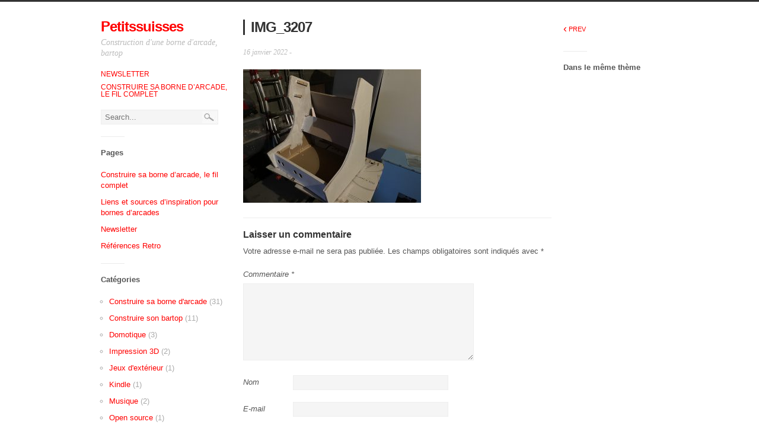

--- FILE ---
content_type: text/html; charset=UTF-8
request_url: https://blog.petitssuisses.com/du-progres-sur-lassemblage-avec-les-tasseaux/img_3207/
body_size: 8985
content:
<!DOCTYPE html>
<html lang="fr-FR">
<head>
	<title>IMG_3207 - Petitssuisses</title>
    <meta charset="UTF-8" />           
    <meta name="viewport" content="width=device-width, initial-scale=1">   
    <link rel="profile" href="http://gmpg.org/xfn/11" />        
    <link rel="pingback" href="https://blog.petitssuisses.com/xmlrpc.php" />     
    <!--[if lt IE 9]>
		<script src="https://blog.petitssuisses.com/wp-content/themes/alpha-trinity/assets/html5shiv.js" type="text/javascript"></script>
	<![endif]-->     
    <meta name='robots' content='index, follow, max-image-preview:large, max-snippet:-1, max-video-preview:-1' />

	<!-- This site is optimized with the Yoast SEO plugin v26.8 - https://yoast.com/product/yoast-seo-wordpress/ -->
	<link rel="canonical" href="https://blog.petitssuisses.com/du-progres-sur-lassemblage-avec-les-tasseaux/img_3207/" />
	<meta property="og:locale" content="fr_FR" />
	<meta property="og:type" content="article" />
	<meta property="og:title" content="IMG_3207 - Petitssuisses" />
	<meta property="og:url" content="https://blog.petitssuisses.com/du-progres-sur-lassemblage-avec-les-tasseaux/img_3207/" />
	<meta property="og:site_name" content="Petitssuisses" />
	<meta property="og:image" content="https://blog.petitssuisses.com/du-progres-sur-lassemblage-avec-les-tasseaux/img_3207" />
	<meta property="og:image:width" content="1600" />
	<meta property="og:image:height" content="1200" />
	<meta property="og:image:type" content="image/jpeg" />
	<meta name="twitter:card" content="summary_large_image" />
	<script type="application/ld+json" class="yoast-schema-graph">{"@context":"https://schema.org","@graph":[{"@type":"WebPage","@id":"https://blog.petitssuisses.com/du-progres-sur-lassemblage-avec-les-tasseaux/img_3207/","url":"https://blog.petitssuisses.com/du-progres-sur-lassemblage-avec-les-tasseaux/img_3207/","name":"IMG_3207 - Petitssuisses","isPartOf":{"@id":"https://blog.petitssuisses.com/#website"},"primaryImageOfPage":{"@id":"https://blog.petitssuisses.com/du-progres-sur-lassemblage-avec-les-tasseaux/img_3207/#primaryimage"},"image":{"@id":"https://blog.petitssuisses.com/du-progres-sur-lassemblage-avec-les-tasseaux/img_3207/#primaryimage"},"thumbnailUrl":"https://blog.petitssuisses.com/wp-content/uploads/2022/01/IMG_3207.jpg","datePublished":"2022-01-16T17:24:43+00:00","breadcrumb":{"@id":"https://blog.petitssuisses.com/du-progres-sur-lassemblage-avec-les-tasseaux/img_3207/#breadcrumb"},"inLanguage":"fr-FR","potentialAction":[{"@type":"ReadAction","target":["https://blog.petitssuisses.com/du-progres-sur-lassemblage-avec-les-tasseaux/img_3207/"]}]},{"@type":"ImageObject","inLanguage":"fr-FR","@id":"https://blog.petitssuisses.com/du-progres-sur-lassemblage-avec-les-tasseaux/img_3207/#primaryimage","url":"https://blog.petitssuisses.com/wp-content/uploads/2022/01/IMG_3207.jpg","contentUrl":"https://blog.petitssuisses.com/wp-content/uploads/2022/01/IMG_3207.jpg","width":1600,"height":1200},{"@type":"BreadcrumbList","@id":"https://blog.petitssuisses.com/du-progres-sur-lassemblage-avec-les-tasseaux/img_3207/#breadcrumb","itemListElement":[{"@type":"ListItem","position":1,"name":"Home","item":"https://blog.petitssuisses.com/"},{"@type":"ListItem","position":2,"name":"Du progrès sur l&rsquo;assemblage avec les tasseaux","item":"https://blog.petitssuisses.com/du-progres-sur-lassemblage-avec-les-tasseaux/"},{"@type":"ListItem","position":3,"name":"IMG_3207"}]},{"@type":"WebSite","@id":"https://blog.petitssuisses.com/#website","url":"https://blog.petitssuisses.com/","name":"Petitssuisses","description":"Construction d&#039;une borne d&#039;arcade, bartop","potentialAction":[{"@type":"SearchAction","target":{"@type":"EntryPoint","urlTemplate":"https://blog.petitssuisses.com/?s={search_term_string}"},"query-input":{"@type":"PropertyValueSpecification","valueRequired":true,"valueName":"search_term_string"}}],"inLanguage":"fr-FR"}]}</script>
	<!-- / Yoast SEO plugin. -->


<link rel="alternate" type="application/rss+xml" title="Petitssuisses &raquo; Flux" href="https://blog.petitssuisses.com/feed/" />
<link rel="alternate" type="application/rss+xml" title="Petitssuisses &raquo; Flux des commentaires" href="https://blog.petitssuisses.com/comments/feed/" />
<link rel="alternate" type="application/rss+xml" title="Petitssuisses &raquo; IMG_3207 Flux des commentaires" href="https://blog.petitssuisses.com/du-progres-sur-lassemblage-avec-les-tasseaux/img_3207/feed/" />
<link rel="alternate" title="oEmbed (JSON)" type="application/json+oembed" href="https://blog.petitssuisses.com/wp-json/oembed/1.0/embed?url=https%3A%2F%2Fblog.petitssuisses.com%2Fdu-progres-sur-lassemblage-avec-les-tasseaux%2Fimg_3207%2F" />
<link rel="alternate" title="oEmbed (XML)" type="text/xml+oembed" href="https://blog.petitssuisses.com/wp-json/oembed/1.0/embed?url=https%3A%2F%2Fblog.petitssuisses.com%2Fdu-progres-sur-lassemblage-avec-les-tasseaux%2Fimg_3207%2F&#038;format=xml" />
<style id='wp-img-auto-sizes-contain-inline-css' type='text/css'>
img:is([sizes=auto i],[sizes^="auto," i]){contain-intrinsic-size:3000px 1500px}
/*# sourceURL=wp-img-auto-sizes-contain-inline-css */
</style>
<link rel='stylesheet' id='meta-widget-customizer-style-css' href='https://blog.petitssuisses.com/wp-content/plugins/meta-widget-customizer/meta-widget-customizer.css?ver=6.9' type='text/css' media='all' />
<link rel='stylesheet' id='urvanov_syntax_highlighter-css' href='https://blog.petitssuisses.com/wp-content/plugins/urvanov-syntax-highlighter/css/min/urvanov_syntax_highlighter.min.css?ver=2.9.0' type='text/css' media='all' />
<style id='wp-emoji-styles-inline-css' type='text/css'>

	img.wp-smiley, img.emoji {
		display: inline !important;
		border: none !important;
		box-shadow: none !important;
		height: 1em !important;
		width: 1em !important;
		margin: 0 0.07em !important;
		vertical-align: -0.1em !important;
		background: none !important;
		padding: 0 !important;
	}
/*# sourceURL=wp-emoji-styles-inline-css */
</style>
<link rel='stylesheet' id='wp-block-library-css' href='https://blog.petitssuisses.com/wp-includes/css/dist/block-library/style.min.css?ver=6.9' type='text/css' media='all' />
<style id='global-styles-inline-css' type='text/css'>
:root{--wp--preset--aspect-ratio--square: 1;--wp--preset--aspect-ratio--4-3: 4/3;--wp--preset--aspect-ratio--3-4: 3/4;--wp--preset--aspect-ratio--3-2: 3/2;--wp--preset--aspect-ratio--2-3: 2/3;--wp--preset--aspect-ratio--16-9: 16/9;--wp--preset--aspect-ratio--9-16: 9/16;--wp--preset--color--black: #000000;--wp--preset--color--cyan-bluish-gray: #abb8c3;--wp--preset--color--white: #ffffff;--wp--preset--color--pale-pink: #f78da7;--wp--preset--color--vivid-red: #cf2e2e;--wp--preset--color--luminous-vivid-orange: #ff6900;--wp--preset--color--luminous-vivid-amber: #fcb900;--wp--preset--color--light-green-cyan: #7bdcb5;--wp--preset--color--vivid-green-cyan: #00d084;--wp--preset--color--pale-cyan-blue: #8ed1fc;--wp--preset--color--vivid-cyan-blue: #0693e3;--wp--preset--color--vivid-purple: #9b51e0;--wp--preset--gradient--vivid-cyan-blue-to-vivid-purple: linear-gradient(135deg,rgb(6,147,227) 0%,rgb(155,81,224) 100%);--wp--preset--gradient--light-green-cyan-to-vivid-green-cyan: linear-gradient(135deg,rgb(122,220,180) 0%,rgb(0,208,130) 100%);--wp--preset--gradient--luminous-vivid-amber-to-luminous-vivid-orange: linear-gradient(135deg,rgb(252,185,0) 0%,rgb(255,105,0) 100%);--wp--preset--gradient--luminous-vivid-orange-to-vivid-red: linear-gradient(135deg,rgb(255,105,0) 0%,rgb(207,46,46) 100%);--wp--preset--gradient--very-light-gray-to-cyan-bluish-gray: linear-gradient(135deg,rgb(238,238,238) 0%,rgb(169,184,195) 100%);--wp--preset--gradient--cool-to-warm-spectrum: linear-gradient(135deg,rgb(74,234,220) 0%,rgb(151,120,209) 20%,rgb(207,42,186) 40%,rgb(238,44,130) 60%,rgb(251,105,98) 80%,rgb(254,248,76) 100%);--wp--preset--gradient--blush-light-purple: linear-gradient(135deg,rgb(255,206,236) 0%,rgb(152,150,240) 100%);--wp--preset--gradient--blush-bordeaux: linear-gradient(135deg,rgb(254,205,165) 0%,rgb(254,45,45) 50%,rgb(107,0,62) 100%);--wp--preset--gradient--luminous-dusk: linear-gradient(135deg,rgb(255,203,112) 0%,rgb(199,81,192) 50%,rgb(65,88,208) 100%);--wp--preset--gradient--pale-ocean: linear-gradient(135deg,rgb(255,245,203) 0%,rgb(182,227,212) 50%,rgb(51,167,181) 100%);--wp--preset--gradient--electric-grass: linear-gradient(135deg,rgb(202,248,128) 0%,rgb(113,206,126) 100%);--wp--preset--gradient--midnight: linear-gradient(135deg,rgb(2,3,129) 0%,rgb(40,116,252) 100%);--wp--preset--font-size--small: 13px;--wp--preset--font-size--medium: 20px;--wp--preset--font-size--large: 36px;--wp--preset--font-size--x-large: 42px;--wp--preset--spacing--20: 0.44rem;--wp--preset--spacing--30: 0.67rem;--wp--preset--spacing--40: 1rem;--wp--preset--spacing--50: 1.5rem;--wp--preset--spacing--60: 2.25rem;--wp--preset--spacing--70: 3.38rem;--wp--preset--spacing--80: 5.06rem;--wp--preset--shadow--natural: 6px 6px 9px rgba(0, 0, 0, 0.2);--wp--preset--shadow--deep: 12px 12px 50px rgba(0, 0, 0, 0.4);--wp--preset--shadow--sharp: 6px 6px 0px rgba(0, 0, 0, 0.2);--wp--preset--shadow--outlined: 6px 6px 0px -3px rgb(255, 255, 255), 6px 6px rgb(0, 0, 0);--wp--preset--shadow--crisp: 6px 6px 0px rgb(0, 0, 0);}:where(.is-layout-flex){gap: 0.5em;}:where(.is-layout-grid){gap: 0.5em;}body .is-layout-flex{display: flex;}.is-layout-flex{flex-wrap: wrap;align-items: center;}.is-layout-flex > :is(*, div){margin: 0;}body .is-layout-grid{display: grid;}.is-layout-grid > :is(*, div){margin: 0;}:where(.wp-block-columns.is-layout-flex){gap: 2em;}:where(.wp-block-columns.is-layout-grid){gap: 2em;}:where(.wp-block-post-template.is-layout-flex){gap: 1.25em;}:where(.wp-block-post-template.is-layout-grid){gap: 1.25em;}.has-black-color{color: var(--wp--preset--color--black) !important;}.has-cyan-bluish-gray-color{color: var(--wp--preset--color--cyan-bluish-gray) !important;}.has-white-color{color: var(--wp--preset--color--white) !important;}.has-pale-pink-color{color: var(--wp--preset--color--pale-pink) !important;}.has-vivid-red-color{color: var(--wp--preset--color--vivid-red) !important;}.has-luminous-vivid-orange-color{color: var(--wp--preset--color--luminous-vivid-orange) !important;}.has-luminous-vivid-amber-color{color: var(--wp--preset--color--luminous-vivid-amber) !important;}.has-light-green-cyan-color{color: var(--wp--preset--color--light-green-cyan) !important;}.has-vivid-green-cyan-color{color: var(--wp--preset--color--vivid-green-cyan) !important;}.has-pale-cyan-blue-color{color: var(--wp--preset--color--pale-cyan-blue) !important;}.has-vivid-cyan-blue-color{color: var(--wp--preset--color--vivid-cyan-blue) !important;}.has-vivid-purple-color{color: var(--wp--preset--color--vivid-purple) !important;}.has-black-background-color{background-color: var(--wp--preset--color--black) !important;}.has-cyan-bluish-gray-background-color{background-color: var(--wp--preset--color--cyan-bluish-gray) !important;}.has-white-background-color{background-color: var(--wp--preset--color--white) !important;}.has-pale-pink-background-color{background-color: var(--wp--preset--color--pale-pink) !important;}.has-vivid-red-background-color{background-color: var(--wp--preset--color--vivid-red) !important;}.has-luminous-vivid-orange-background-color{background-color: var(--wp--preset--color--luminous-vivid-orange) !important;}.has-luminous-vivid-amber-background-color{background-color: var(--wp--preset--color--luminous-vivid-amber) !important;}.has-light-green-cyan-background-color{background-color: var(--wp--preset--color--light-green-cyan) !important;}.has-vivid-green-cyan-background-color{background-color: var(--wp--preset--color--vivid-green-cyan) !important;}.has-pale-cyan-blue-background-color{background-color: var(--wp--preset--color--pale-cyan-blue) !important;}.has-vivid-cyan-blue-background-color{background-color: var(--wp--preset--color--vivid-cyan-blue) !important;}.has-vivid-purple-background-color{background-color: var(--wp--preset--color--vivid-purple) !important;}.has-black-border-color{border-color: var(--wp--preset--color--black) !important;}.has-cyan-bluish-gray-border-color{border-color: var(--wp--preset--color--cyan-bluish-gray) !important;}.has-white-border-color{border-color: var(--wp--preset--color--white) !important;}.has-pale-pink-border-color{border-color: var(--wp--preset--color--pale-pink) !important;}.has-vivid-red-border-color{border-color: var(--wp--preset--color--vivid-red) !important;}.has-luminous-vivid-orange-border-color{border-color: var(--wp--preset--color--luminous-vivid-orange) !important;}.has-luminous-vivid-amber-border-color{border-color: var(--wp--preset--color--luminous-vivid-amber) !important;}.has-light-green-cyan-border-color{border-color: var(--wp--preset--color--light-green-cyan) !important;}.has-vivid-green-cyan-border-color{border-color: var(--wp--preset--color--vivid-green-cyan) !important;}.has-pale-cyan-blue-border-color{border-color: var(--wp--preset--color--pale-cyan-blue) !important;}.has-vivid-cyan-blue-border-color{border-color: var(--wp--preset--color--vivid-cyan-blue) !important;}.has-vivid-purple-border-color{border-color: var(--wp--preset--color--vivid-purple) !important;}.has-vivid-cyan-blue-to-vivid-purple-gradient-background{background: var(--wp--preset--gradient--vivid-cyan-blue-to-vivid-purple) !important;}.has-light-green-cyan-to-vivid-green-cyan-gradient-background{background: var(--wp--preset--gradient--light-green-cyan-to-vivid-green-cyan) !important;}.has-luminous-vivid-amber-to-luminous-vivid-orange-gradient-background{background: var(--wp--preset--gradient--luminous-vivid-amber-to-luminous-vivid-orange) !important;}.has-luminous-vivid-orange-to-vivid-red-gradient-background{background: var(--wp--preset--gradient--luminous-vivid-orange-to-vivid-red) !important;}.has-very-light-gray-to-cyan-bluish-gray-gradient-background{background: var(--wp--preset--gradient--very-light-gray-to-cyan-bluish-gray) !important;}.has-cool-to-warm-spectrum-gradient-background{background: var(--wp--preset--gradient--cool-to-warm-spectrum) !important;}.has-blush-light-purple-gradient-background{background: var(--wp--preset--gradient--blush-light-purple) !important;}.has-blush-bordeaux-gradient-background{background: var(--wp--preset--gradient--blush-bordeaux) !important;}.has-luminous-dusk-gradient-background{background: var(--wp--preset--gradient--luminous-dusk) !important;}.has-pale-ocean-gradient-background{background: var(--wp--preset--gradient--pale-ocean) !important;}.has-electric-grass-gradient-background{background: var(--wp--preset--gradient--electric-grass) !important;}.has-midnight-gradient-background{background: var(--wp--preset--gradient--midnight) !important;}.has-small-font-size{font-size: var(--wp--preset--font-size--small) !important;}.has-medium-font-size{font-size: var(--wp--preset--font-size--medium) !important;}.has-large-font-size{font-size: var(--wp--preset--font-size--large) !important;}.has-x-large-font-size{font-size: var(--wp--preset--font-size--x-large) !important;}
/*# sourceURL=global-styles-inline-css */
</style>

<style id='classic-theme-styles-inline-css' type='text/css'>
/*! This file is auto-generated */
.wp-block-button__link{color:#fff;background-color:#32373c;border-radius:9999px;box-shadow:none;text-decoration:none;padding:calc(.667em + 2px) calc(1.333em + 2px);font-size:1.125em}.wp-block-file__button{background:#32373c;color:#fff;text-decoration:none}
/*# sourceURL=/wp-includes/css/classic-themes.min.css */
</style>
<link rel='stylesheet' id='alphatrinity_style-css' href='https://blog.petitssuisses.com/wp-content/themes/alpha-trinity/style.css?ver=6.9' type='text/css' media='all' />
<script type="text/javascript" src="https://blog.petitssuisses.com/wp-includes/js/jquery/jquery.min.js?ver=3.7.1" id="jquery-core-js"></script>
<script type="text/javascript" src="https://blog.petitssuisses.com/wp-includes/js/jquery/jquery-migrate.min.js?ver=3.4.1" id="jquery-migrate-js"></script>
<script type="text/javascript" src="https://blog.petitssuisses.com/wp-content/plugins/meta-widget-customizer/meta-widget-customizer.js?ver=6.9" id="meta-widget-customizer-script-js"></script>
<script type="text/javascript" id="urvanov_syntax_highlighter_js-js-extra">
/* <![CDATA[ */
var UrvanovSyntaxHighlighterSyntaxSettings = {"version":"2.9.0","is_admin":"0","ajaxurl":"https://blog.petitssuisses.com/wp-admin/admin-ajax.php","prefix":"urvanov-syntax-highlighter-","setting":"urvanov-syntax-highlighter-setting","selected":"urvanov-syntax-highlighter-setting-selected","changed":"urvanov-syntax-highlighter-setting-changed","special":"urvanov-syntax-highlighter-setting-special","orig_value":"data-orig-value","debug":""};
var UrvanovSyntaxHighlighterSyntaxStrings = {"copy":"Copied to the clipboard","minimize":"Click To Expand Code"};
//# sourceURL=urvanov_syntax_highlighter_js-js-extra
/* ]]> */
</script>
<script type="text/javascript" src="https://blog.petitssuisses.com/wp-content/plugins/urvanov-syntax-highlighter/js/min/urvanov_syntax_highlighter.min.js?ver=2.9.0" id="urvanov_syntax_highlighter_js-js"></script>
<script type="text/javascript" src="https://blog.petitssuisses.com/wp-content/themes/alpha-trinity/assets/scripts.js?ver=6.9" id="alphatrinity_scripts-js"></script>
<script type="text/javascript" src="https://blog.petitssuisses.com/wp-content/themes/alpha-trinity/assets/masonry.pkgd.min.js?ver=6.9" id="alphatrinity_masonry-js"></script>
<script type="text/javascript" src="https://blog.petitssuisses.com/wp-content/themes/alpha-trinity/assets/imagesloaded.pkgd.min.js?ver=6.9" id="alphatrinity_imgLoaded-js"></script>
<link rel="https://api.w.org/" href="https://blog.petitssuisses.com/wp-json/" /><link rel="alternate" title="JSON" type="application/json" href="https://blog.petitssuisses.com/wp-json/wp/v2/media/1806" /><link rel="EditURI" type="application/rsd+xml" title="RSD" href="https://blog.petitssuisses.com/xmlrpc.php?rsd" />
<meta name="generator" content="WordPress 6.9" />
<link rel='shortlink' href='https://blog.petitssuisses.com/?p=1806' />
    <style type="text/css">
        a:hover {color: #1e73be;}
        .thumb {background-color:#1e73be}        
    </style>
    </head>
<body class="attachment wp-singular attachment-template-default single single-attachment postid-1806 attachmentid-1806 attachment-jpeg wp-theme-alpha-trinity">
	<div class="container"><div class="sidebar four columns">
	<p id="blog-name"><a href="https://blog.petitssuisses.com/">Petitssuisses</a></p>
	<p id="blog-description">Construction d&#039;une borne d&#039;arcade, bartop</p>	
			<nav id="sidebar-menu">
			<div class="menu-menu-haut-container"><ul id="menu-menu-haut" class="menu"><li id="menu-item-1688" class="menu-item menu-item-type-post_type menu-item-object-page menu-item-1688"><a href="https://blog.petitssuisses.com/newsletter/">Newsletter</a></li>
<li id="menu-item-1622" class="menu-item menu-item-type-post_type menu-item-object-page menu-item-1622"><a href="https://blog.petitssuisses.com/construction-dune-borne-darcade/">Construire sa borne d&rsquo;arcade, le fil complet</a></li>
</ul></div>		</nav>
		
	<form role="search" method="get" class="search-form" action="https://blog.petitssuisses.com/">
	<label>		
		<input type="search" class="search-field" placeholder="Search..." value="" name="s" title="Search for:" />
	</label>
	<input type="submit" class="search-submit" value="Search" />
</form>	<aside id="pages-2" class="widget widget_pages"><h3 class="widget-title">Pages</h3>
			<ul>
				<li class="page_item page-item-731"><a href="https://blog.petitssuisses.com/construction-dune-borne-darcade/">Construire sa borne d&rsquo;arcade, le fil complet</a></li>
<li class="page_item page-item-84"><a href="https://blog.petitssuisses.com/liens-et-sources-dinspiration-pour-bornes-darcades/">Liens et sources d&rsquo;inspiration pour bornes d&rsquo;arcades</a></li>
<li class="page_item page-item-1687"><a href="https://blog.petitssuisses.com/newsletter/">Newsletter</a></li>
<li class="page_item page-item-1565"><a href="https://blog.petitssuisses.com/references-retro/">Références Retro</a></li>
			</ul>

			</aside><aside id="categories-2" class="widget widget_categories"><h3 class="widget-title">Catégories</h3>
			<ul>
					<li class="cat-item cat-item-2"><a href="https://blog.petitssuisses.com/category/arcade/">Construire sa borne d&#039;arcade</a> (31)
</li>
	<li class="cat-item cat-item-20"><a href="https://blog.petitssuisses.com/category/construire-son-bartop/">Construire son bartop</a> (11)
</li>
	<li class="cat-item cat-item-14"><a href="https://blog.petitssuisses.com/category/domotique/">Domotique</a> (3)
</li>
	<li class="cat-item cat-item-13"><a href="https://blog.petitssuisses.com/category/impression-3d/">Impression 3D</a> (2)
</li>
	<li class="cat-item cat-item-7"><a href="https://blog.petitssuisses.com/category/jeux-dexterieur/">Jeux d&#039;extérieur</a> (1)
</li>
	<li class="cat-item cat-item-8"><a href="https://blog.petitssuisses.com/category/kindle/">Kindle</a> (1)
</li>
	<li class="cat-item cat-item-17"><a href="https://blog.petitssuisses.com/category/musique/">Musique</a> (2)
</li>
	<li class="cat-item cat-item-10"><a href="https://blog.petitssuisses.com/category/open-source/">Open source</a> (1)
</li>
			</ul>

			</aside>
		<aside id="recent-posts-3" class="widget widget_recent_entries">
		<h3 class="widget-title">Articles récents</h3>
		<ul>
											<li>
					<a href="https://blog.petitssuisses.com/preparation-des-supports-ecran-et-control-panel/">Préparation des supports écran et control panel</a>
											<span class="post-date">6 avril 2022</span>
									</li>
											<li>
					<a href="https://blog.petitssuisses.com/on-avance-sur-la-connectique-et-on-place-les-elements-dans-la-borne/">On avance sur la connectique et on place les éléments dans la borne</a>
											<span class="post-date">14 mars 2022</span>
									</li>
											<li>
					<a href="https://blog.petitssuisses.com/ventilateurs-lumiere-pour-marquee-plexi-et-interrupteur-debut/">Ventilateurs, lumière pour Marquee, Plexi et interrupteur (début)</a>
											<span class="post-date">19 février 2022</span>
									</li>
											<li>
					<a href="https://blog.petitssuisses.com/mise-en-place-des-haut-parleurs-et-ecran/">Mise en place des haut-parleurs et écran</a>
											<span class="post-date">12 février 2022</span>
									</li>
											<li>
					<a href="https://blog.petitssuisses.com/atelier-peinture-sous-couche-et/">Atelier peinture (sous-couche et)</a>
											<span class="post-date">5 février 2022</span>
									</li>
					</ul>

		</aside><aside id="text-2" class="widget widget_text"><h3 class="widget-title">Liens</h3>			<div class="textwidget"><ul>
<li><a href="https://github.com/petitssuisses" target="_blank" rel="noopener">GitHub</a></li>
</ul>
</div>
		</aside><aside id="archives-2" class="widget widget_archive"><h3 class="widget-title">Archives</h3>		<label class="screen-reader-text" for="archives-dropdown-2">Archives</label>
		<select id="archives-dropdown-2" name="archive-dropdown">
			
			<option value="">Sélectionner un mois</option>
				<option value='https://blog.petitssuisses.com/2022/04/'> avril 2022 </option>
	<option value='https://blog.petitssuisses.com/2022/03/'> mars 2022 </option>
	<option value='https://blog.petitssuisses.com/2022/02/'> février 2022 </option>
	<option value='https://blog.petitssuisses.com/2022/01/'> janvier 2022 </option>
	<option value='https://blog.petitssuisses.com/2018/02/'> février 2018 </option>
	<option value='https://blog.petitssuisses.com/2018/01/'> janvier 2018 </option>
	<option value='https://blog.petitssuisses.com/2016/10/'> octobre 2016 </option>
	<option value='https://blog.petitssuisses.com/2016/05/'> mai 2016 </option>
	<option value='https://blog.petitssuisses.com/2016/03/'> mars 2016 </option>
	<option value='https://blog.petitssuisses.com/2016/01/'> janvier 2016 </option>
	<option value='https://blog.petitssuisses.com/2015/02/'> février 2015 </option>
	<option value='https://blog.petitssuisses.com/2014/04/'> avril 2014 </option>
	<option value='https://blog.petitssuisses.com/2014/03/'> mars 2014 </option>
	<option value='https://blog.petitssuisses.com/2014/02/'> février 2014 </option>
	<option value='https://blog.petitssuisses.com/2014/01/'> janvier 2014 </option>
	<option value='https://blog.petitssuisses.com/2013/06/'> juin 2013 </option>
	<option value='https://blog.petitssuisses.com/2011/05/'> mai 2011 </option>
	<option value='https://blog.petitssuisses.com/2010/11/'> novembre 2010 </option>

		</select>

			<script type="text/javascript">
/* <![CDATA[ */

( ( dropdownId ) => {
	const dropdown = document.getElementById( dropdownId );
	function onSelectChange() {
		setTimeout( () => {
			if ( 'escape' === dropdown.dataset.lastkey ) {
				return;
			}
			if ( dropdown.value ) {
				document.location.href = dropdown.value;
			}
		}, 250 );
	}
	function onKeyUp( event ) {
		if ( 'Escape' === event.key ) {
			dropdown.dataset.lastkey = 'escape';
		} else {
			delete dropdown.dataset.lastkey;
		}
	}
	function onClick() {
		delete dropdown.dataset.lastkey;
	}
	dropdown.addEventListener( 'keyup', onKeyUp );
	dropdown.addEventListener( 'click', onClick );
	dropdown.addEventListener( 'change', onSelectChange );
})( "archives-dropdown-2" );

//# sourceURL=WP_Widget_Archives%3A%3Awidget
/* ]]> */
</script>
</aside><aside id="newsletterwidget-2" class="widget widget_newsletterwidget"><h3 class="widget-title">Suivez-moi</h3><div class="tnp tnp-subscription tnp-widget">
<form method="post" action="https://blog.petitssuisses.com/wp-admin/admin-ajax.php?action=tnp&amp;na=s">
<input type="hidden" name="nr" value="widget">
<input type="hidden" name="nlang" value="">
<div class="tnp-field tnp-field-email"><label for="tnp-1">Email</label>
<input class="tnp-email" type="email" name="ne" id="tnp-1" value="" placeholder="" required></div>
<div class="tnp-field tnp-privacy-field"><label><input type="checkbox" name="ny" required class="tnp-privacy"> En continuant, vous acceptez la politique de confidentialité</label></div><div class="tnp-field tnp-field-button" style="text-align: left"><input class="tnp-submit" type="submit" value="S&#039;abonner" style="">
</div>
</form>
</div>
</aside>	<p id="copyright">&copy; 2026 Petitssuisses</p>
	<p id="powered-by">Powered by <a href="http://wordpress.org" title="Semantic Personal Publishing Platform" target="_blank">WordPress</a> and <a href="http://www.alphawpthemes.com/themes/trinity" target="_blank">Alpha Trinity</a></p>		  		
</div>	
	<article class="nine columns">
		<div id="post-1806" class="post-1806 attachment type-attachment status-inherit hentry">					 
			
			<h1 id="main-heading">IMG_3207</h1>
			<p id="meta">16 janvier 2022 - </p>				  	
<!---->			
<p class="attachment"><a href='https://blog.petitssuisses.com/wp-content/uploads/2022/01/IMG_3207.jpg'><img fetchpriority="high" decoding="async" width="300" height="225" src="https://blog.petitssuisses.com/wp-content/uploads/2022/01/IMG_3207-300x225.jpg" class="attachment-medium size-medium" alt="" srcset="https://blog.petitssuisses.com/wp-content/uploads/2022/01/IMG_3207-300x225.jpg 300w, https://blog.petitssuisses.com/wp-content/uploads/2022/01/IMG_3207-1024x768.jpg 1024w, https://blog.petitssuisses.com/wp-content/uploads/2022/01/IMG_3207-768x576.jpg 768w, https://blog.petitssuisses.com/wp-content/uploads/2022/01/IMG_3207-1536x1152.jpg 1536w, https://blog.petitssuisses.com/wp-content/uploads/2022/01/IMG_3207-512x384.jpg 512w, https://blog.petitssuisses.com/wp-content/uploads/2022/01/IMG_3207.jpg 1600w" sizes="(max-width: 300px) 100vw, 300px" /></a></p>
					
				<div id="respond" class="comment-respond">
		<h3 id="reply-title" class="comment-reply-title">Laisser un commentaire <small><a rel="nofollow" id="cancel-comment-reply-link" href="/du-progres-sur-lassemblage-avec-les-tasseaux/img_3207/#respond" style="display:none;">Annuler la réponse</a></small></h3><form action="https://blog.petitssuisses.com/wp-comments-post.php" method="post" id="commentform" class="comment-form"><p class="comment-notes"><span id="email-notes">Votre adresse e-mail ne sera pas publiée.</span> <span class="required-field-message">Les champs obligatoires sont indiqués avec <span class="required">*</span></span></p><p class="comment-form-comment"><label for="comment">Commentaire <span class="required">*</span></label> <textarea id="comment" name="comment" cols="45" rows="8" maxlength="65525" required="required"></textarea></p><p class="comment-form-author"><label for="author">Nom</label> <input id="author" name="author" type="text" value="" size="30" maxlength="245" autocomplete="name" /></p>
<p class="comment-form-email"><label for="email">E-mail</label> <input id="email" name="email" type="text" value="" size="30" maxlength="100" aria-describedby="email-notes" autocomplete="email" /></p>
<p class="comment-form-url"><label for="url">Site web</label> <input id="url" name="url" type="text" value="" size="30" maxlength="200" autocomplete="url" /></p>
<p class="form-submit"><input name="submit" type="submit" id="submit" class="submit" value="Laisser un commentaire" /> <input type='hidden' name='comment_post_ID' value='1806' id='comment_post_ID' />
<input type='hidden' name='comment_parent' id='comment_parent' value='0' />
</p><p style="display: none;"><input type="hidden" id="akismet_comment_nonce" name="akismet_comment_nonce" value="c566a1f268" /></p><p style="display: none !important;" class="akismet-fields-container" data-prefix="ak_"><label>&#916;<textarea name="ak_hp_textarea" cols="45" rows="8" maxlength="100"></textarea></label><input type="hidden" id="ak_js_1" name="ak_js" value="173"/><script>document.getElementById( "ak_js_1" ).setAttribute( "value", ( new Date() ).getTime() );</script></p></form>	</div><!-- #respond -->
		
									
		</div>		
	</article>
	
<div class="sidebar three columns omega">
		<nav id="post-nav">
		<a href="https://blog.petitssuisses.com/du-progres-sur-lassemblage-avec-les-tasseaux/" rel="prev"><span>&lsaquo;</span> PREV</a>    		
	</nav>
		<aside id="text-3" class="widget widget_text"><h3 class="widget-title">Dans le même thème</h3>			<div class="textwidget"><ul class="lcp_catlist" id="lcp_instance_0"></ul>
</div>
		</aside></div>	</div> 
	<script type="speculationrules">
{"prefetch":[{"source":"document","where":{"and":[{"href_matches":"/*"},{"not":{"href_matches":["/wp-*.php","/wp-admin/*","/wp-content/uploads/*","/wp-content/*","/wp-content/plugins/*","/wp-content/themes/alpha-trinity/*","/*\\?(.+)"]}},{"not":{"selector_matches":"a[rel~=\"nofollow\"]"}},{"not":{"selector_matches":".no-prefetch, .no-prefetch a"}}]},"eagerness":"conservative"}]}
</script>
<script type="text/javascript" src="https://blog.petitssuisses.com/wp-includes/js/comment-reply.min.js?ver=6.9" id="comment-reply-js" async="async" data-wp-strategy="async" fetchpriority="low"></script>
<script type="text/javascript" id="newsletter-js-extra">
/* <![CDATA[ */
var newsletter_data = {"action_url":"https://blog.petitssuisses.com/wp-admin/admin-ajax.php"};
//# sourceURL=newsletter-js-extra
/* ]]> */
</script>
<script type="text/javascript" src="https://blog.petitssuisses.com/wp-content/plugins/newsletter/main.js?ver=9.1.1" id="newsletter-js"></script>
<script defer type="text/javascript" src="https://blog.petitssuisses.com/wp-content/plugins/akismet/_inc/akismet-frontend.js?ver=1767458754" id="akismet-frontend-js"></script>
<script id="wp-emoji-settings" type="application/json">
{"baseUrl":"https://s.w.org/images/core/emoji/17.0.2/72x72/","ext":".png","svgUrl":"https://s.w.org/images/core/emoji/17.0.2/svg/","svgExt":".svg","source":{"concatemoji":"https://blog.petitssuisses.com/wp-includes/js/wp-emoji-release.min.js?ver=6.9"}}
</script>
<script type="module">
/* <![CDATA[ */
/*! This file is auto-generated */
const a=JSON.parse(document.getElementById("wp-emoji-settings").textContent),o=(window._wpemojiSettings=a,"wpEmojiSettingsSupports"),s=["flag","emoji"];function i(e){try{var t={supportTests:e,timestamp:(new Date).valueOf()};sessionStorage.setItem(o,JSON.stringify(t))}catch(e){}}function c(e,t,n){e.clearRect(0,0,e.canvas.width,e.canvas.height),e.fillText(t,0,0);t=new Uint32Array(e.getImageData(0,0,e.canvas.width,e.canvas.height).data);e.clearRect(0,0,e.canvas.width,e.canvas.height),e.fillText(n,0,0);const a=new Uint32Array(e.getImageData(0,0,e.canvas.width,e.canvas.height).data);return t.every((e,t)=>e===a[t])}function p(e,t){e.clearRect(0,0,e.canvas.width,e.canvas.height),e.fillText(t,0,0);var n=e.getImageData(16,16,1,1);for(let e=0;e<n.data.length;e++)if(0!==n.data[e])return!1;return!0}function u(e,t,n,a){switch(t){case"flag":return n(e,"\ud83c\udff3\ufe0f\u200d\u26a7\ufe0f","\ud83c\udff3\ufe0f\u200b\u26a7\ufe0f")?!1:!n(e,"\ud83c\udde8\ud83c\uddf6","\ud83c\udde8\u200b\ud83c\uddf6")&&!n(e,"\ud83c\udff4\udb40\udc67\udb40\udc62\udb40\udc65\udb40\udc6e\udb40\udc67\udb40\udc7f","\ud83c\udff4\u200b\udb40\udc67\u200b\udb40\udc62\u200b\udb40\udc65\u200b\udb40\udc6e\u200b\udb40\udc67\u200b\udb40\udc7f");case"emoji":return!a(e,"\ud83e\u1fac8")}return!1}function f(e,t,n,a){let r;const o=(r="undefined"!=typeof WorkerGlobalScope&&self instanceof WorkerGlobalScope?new OffscreenCanvas(300,150):document.createElement("canvas")).getContext("2d",{willReadFrequently:!0}),s=(o.textBaseline="top",o.font="600 32px Arial",{});return e.forEach(e=>{s[e]=t(o,e,n,a)}),s}function r(e){var t=document.createElement("script");t.src=e,t.defer=!0,document.head.appendChild(t)}a.supports={everything:!0,everythingExceptFlag:!0},new Promise(t=>{let n=function(){try{var e=JSON.parse(sessionStorage.getItem(o));if("object"==typeof e&&"number"==typeof e.timestamp&&(new Date).valueOf()<e.timestamp+604800&&"object"==typeof e.supportTests)return e.supportTests}catch(e){}return null}();if(!n){if("undefined"!=typeof Worker&&"undefined"!=typeof OffscreenCanvas&&"undefined"!=typeof URL&&URL.createObjectURL&&"undefined"!=typeof Blob)try{var e="postMessage("+f.toString()+"("+[JSON.stringify(s),u.toString(),c.toString(),p.toString()].join(",")+"));",a=new Blob([e],{type:"text/javascript"});const r=new Worker(URL.createObjectURL(a),{name:"wpTestEmojiSupports"});return void(r.onmessage=e=>{i(n=e.data),r.terminate(),t(n)})}catch(e){}i(n=f(s,u,c,p))}t(n)}).then(e=>{for(const n in e)a.supports[n]=e[n],a.supports.everything=a.supports.everything&&a.supports[n],"flag"!==n&&(a.supports.everythingExceptFlag=a.supports.everythingExceptFlag&&a.supports[n]);var t;a.supports.everythingExceptFlag=a.supports.everythingExceptFlag&&!a.supports.flag,a.supports.everything||((t=a.source||{}).concatemoji?r(t.concatemoji):t.wpemoji&&t.twemoji&&(r(t.twemoji),r(t.wpemoji)))});
//# sourceURL=https://blog.petitssuisses.com/wp-includes/js/wp-emoji-loader.min.js
/* ]]> */
</script>
   
<script>
  (function(i,s,o,g,r,a,m){i['GoogleAnalyticsObject']=r;i[r]=i[r]||function(){
  (i[r].q=i[r].q||[]).push(arguments)},i[r].l=1*new Date();a=s.createElement(o),
  m=s.getElementsByTagName(o)[0];a.async=1;a.src=g;m.parentNode.insertBefore(a,m)
  })(window,document,'script','//www.google-analytics.com/analytics.js','ga');

  ga('create', 'UA-57638214-1', 'auto');
  ga('send', 'pageview');

</script>
</body>
</html>	